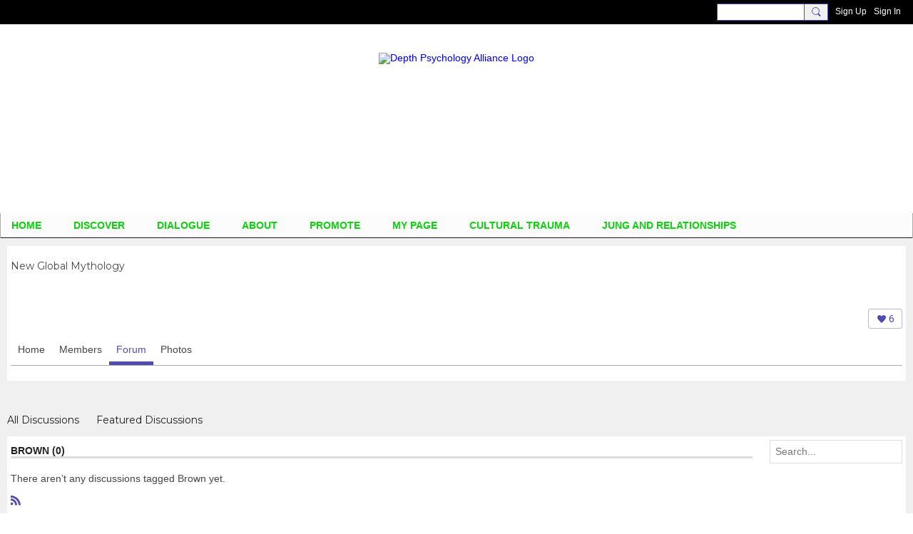

--- FILE ---
content_type: text/html; charset=UTF-8
request_url: https://depthpsychologyalliance.com/event/list/featured
body_size: 41652
content:
<!DOCTYPE html>
<!--[if IE 9]> <html class="ie9" prefix="og: http://ogp.me/ns# fb: http://ogp.me/ns/fb#"> <![endif]-->
<!--[if !IE]><!--> <html prefix="og: http://ogp.me/ns# fb: http://ogp.me/ns/fb#"> <!--<![endif]-->
<head>
<script>
    dataLayerMain = [];
        </script>


<!-- Google Tag Manager -->
<script>(function(w,d,s,l,i){w[l]=w[l]||[];w[l].push({'gtm.start':
new Date().getTime(),event:'gtm.js'});var f=d.getElementsByTagName(s)[0],
j=d.createElement(s),dl=l!='dataLayer'?'&l='+l:'';j.async=true;j.src=
'https://www.googletagmanager.com/gtm.js?id='+i+dl;f.parentNode.insertBefore(j,f);
})(window,document,'script','dataLayerMain','GTM-T5W4WQ');</script>
<!-- End Google Tag Manager -->
    <meta http-equiv="Content-Type" content="text/html; charset=utf-8" />
    <title>Featured Events - Events - Depth Psychology Alliance</title>
    <link rel="alternate" type="application/atom+xml" title="Featured Events - Events - Depth Psychology Alliance" href="https://depthpsychologyalliance.com/event/feed/featured" /><link rel="stylesheet" type="text/css" href="https://static.ning.com/depthalliance3/widgets/lib/css/jquery/daterangepicker.min.css?xn_version=202601121642"/>    <link rel="icon" href="/favicon.ico?r=1624624150" type="image/x-icon" />
    <link rel="SHORTCUT ICON" href="/favicon.ico?r=1624624150" type="image/x-icon" />
    <meta name="description" content="A free shared space for everyone who is interested in Jungian, Analytical, or Depth psychology to find or offer education or collaboration" />
    <meta name="keywords" content="soul, shamanism, psychotherapy, psychology, jung, james, hillman, ecopsychology, dreamwork, dreams, depth, consciousness, carl, archetype, alchemy, Jungian, Jung, depth" />
<meta name="title" content="Featured Events - Events" />
<meta property="og:type" content="website" />
<meta property="og:url" content="https://depthpsychologyalliance.com/event/list/featured" />
<meta property="og:title" content="Featured Events - Events" />
<link rel="image_src" href="https://depthpsychologyalliance.com/appatar.png" />
<link href="https://fonts.googleapis.com/css?family=Fira+Sans:100|Fira+Sans:400|Fira+Sans:500|Fira+Sans:italic500|Fira+Sans:600|Fira+Sans:700|Montserrat:400|Montserrat:500|Montserrat:600" rel="stylesheet">
<script type="text/javascript">
    djConfig = { preventBackButtonFix: false, isDebug: false }
ning = {"CurrentApp":{"premium":true,"iconUrl":"\/appatar.png","url":"http:\/\/depthalliance3.ning.com","domains":["depthpsychologyalliance.com","www.depthpsychologyalliance.com"],"storageHost":"https:\/\/storage.ning.com","online":true,"privateSource":true,"id":"depthalliance3","appId":20788084,"description":"A free shared space for everyone who is interested in Jungian, Analytical, or Depth psychology to find or offer education or collaboration","name":"Depth Psychology Alliance","owner":"24h34m0y2sind","createdDate":"2021-06-25T12:19:36.565Z","canBuyAddons":false,"fileDeleteUrl":"https:\/\/upload.ning.com\/topology\/rest\/1.0\/file\/remove\/","fileInfoUrl":"https:\/\/upload.ning.com\/topology\/rest\/1.0\/file\/info\/","t":"","category":{"soul":null,"shamanism":null,"psychotherapy":null,"psychology":null,"jung":null,"james":null,"hillman":null,"ecopsychology":null,"dreamwork":null,"dreams":null,"depth":null,"consciousness":null,"carl":null,"archetype":null,"alchemy":null,"Jungian":null,"Jung":null,"\"depth":null},"tags":["soul","shamanism","psychotherapy","psychology","jung","james","hillman","ecopsychology","dreamwork","dreams","depth","consciousness","carl","archetype","alchemy","Jungian","Jung","\"depth"]},"CurrentProfile":null,"CurrentSitePage":{"bundleId":"20788084:Bundle:87911","sitePageTargetType":"eventBundle","id":"20788084:SitePage:87910","title":"Events","targetType":"eventBundle"},"ICOBoxConfig":{"ICOboxLaunched":false,"timestamp":1768608860,"status":null,"ICOCollectedResult":true},"maxFileUploadSize":7};
        (function(){
            if (!window.ning) { return; }

            var age, gender, rand, obfuscated, combined;

            obfuscated = document.cookie.match(/xgdi=([^;]+)/);
            if (obfuscated) {
                var offset = 100000;
                obfuscated = parseInt(obfuscated[1]);
                rand = obfuscated / offset;
                combined = (obfuscated % offset) ^ rand;
                age = combined % 1000;
                gender = (combined / 1000) & 3;
                gender = (gender == 1 ? 'm' : gender == 2 ? 'f' : 0);
                ning.viewer = {"age":age,"gender":gender};
            }
        })();

        window.xg = window.xg || {};
xg.captcha = {
    'shouldShow': false,
    'siteKey': '6Ldf3AoUAAAAALPgNx2gcXc8a_5XEcnNseR6WmsT'
};
xg.addOnRequire = function(f) { xg.addOnRequire.functions.push(f); };
xg.addOnRequire.functions = [];
xg.addOnFacebookLoad = function (f) { xg.addOnFacebookLoad.functions.push(f); };
xg.addOnFacebookLoad.functions = [];
xg._loader = {
    p: 0,
    loading: function(set) {  this.p++; },
    onLoad: function(set) {
                this.p--;
        if (this.p == 0 && typeof(xg._loader.onDone) == 'function') {
            xg._loader.onDone();
        }
    }
};
xg._loader.loading('xnloader');
if (window.bzplcm) {
    window.bzplcm._profileCount = 0;
    window.bzplcm._profileSend = function() { if (window.bzplcm._profileCount++ == 1) window.bzplcm.send(); };
}
xg._loader.onDone = function() {
            if(window.bzplcm)window.bzplcm.start('ni');
        xg.shared.util.parseWidgets();
    var addOnRequireFunctions = xg.addOnRequire.functions;
    xg.addOnRequire = function(f) { f(); };
    try {
        if (addOnRequireFunctions) { dojo.lang.forEach(addOnRequireFunctions, function(onRequire) { onRequire.apply(); }); }
    } catch (e) {
        if(window.bzplcm)window.bzplcm.ts('nx').send();
        throw e;
    }
    if(window.bzplcm) { window.bzplcm.stop('ni'); window.bzplcm._profileSend(); }
};
window.xn = { track: { event: function() {}, pageView: function() {}, registerCompletedFlow: function() {}, registerError: function() {}, timer: function() { return { lapTime: function() {} }; } } };</script>
<meta name="viewport" content="width=device-width, initial-scale=1.0">
<script type="text/javascript">less = { env: "development" }; </script>

<style type="text/css" media="screen,projection">
@import url(https://static.ning.com/depthalliance3/widgets/shared/less/unversioned/base/iconFont.css?xn_version=202601121642);

</style>
<link class="less-style less-base-and-theme-styles" rel="stylesheet" type="text/css" href="https://depthpsychologyalliance.com/base-and-theme-styles-css" />
<link class="custom-css-url" rel="stylesheet" type="text/css" media="screen,projection" href="https://depthpsychologyalliance.com/custom-css">

<style type="text/css" media="screen,projection">
@import url(https://fonts.googleapis.com/css?family=Arvo|Cookie|Josefin+Sans|Libre+Baskerville|Merriweather|Montserrat|PT+Sans|Playfair+Display|Quicksand|Raleway|Roboto|Roboto+Condensed:300|Sacramento|Satisfy|Ubuntu+Mono);

</style>

</head>
<body class="page-event page-event-list page-event-list-featured">
  <!-- Google Tag Manager (noscript) -->
<noscript><iframe src="https://www.googletagmanager.com/ns.html?id=GTM-T5W4WQ" height="0" width="0" style="display:none;visibility:hidden"></iframe></noscript>
<!-- End Google Tag Manager (noscript) -->

  <div class="before-content">
    <div id='fb-root'></div>
<script>
    window.fbAsyncInit = function () {
        FB.init({
            appId      : null,
            status     : true, // check login status
            cookie     : true, // enable cookies to allow the server to access the session
            xfbml      : 1, // parse XFBML
            version    : 'v7.0'
        });
        var n = xg.addOnFacebookLoad.functions.length;
        for (var i = 0; i < n; i++) {
            xg.addOnFacebookLoad.functions[i]();
        }
        xg.addOnFacebookLoad = function (f) { f(); };
        xg.addOnFacebookLoad.functions = [];
    };

    (function(w, d, s, debug) {
        function go(){
            var js, fjs = d.getElementsByTagName(s)[0], load = function(url, id) {
                if (d.getElementById(id)) {return;}
                js = d.createElement(s); js.src = url; js.id = id; js.async = true;
                fjs.parentNode.insertBefore(js, fjs);
            };
            //Facebook
            load('//connect.facebook.net/en_US/all'  + (debug ? '/debug' : '') + '.js', 'facebook-jssdk');
        }
        if (w.addEventListener) { w.addEventListener("load", go, false); }
        else if (w.attachEvent) { w.attachEvent("onload",go); }

    }(window, document, 'script', false));
</script>    
    <div class="ningbar cf">
    

        <ul class="ningbar-userLinks linkbar">

                <li>
                    <form id="xn_bar_menu_search" method="GET" action="/main/search/search">
                        <input class="globalsearch" type="search" name="q" value=""><button class="globalsearch-button" type="button" onclick="document.getElementById('xn_bar_menu_search').submit();return false"></button>
                    </form>
                </li>

                    <li><a href="https://depthpsychologyalliance.com/main/authorization/signUp?target=https%3A%2F%2Fdepthpsychologyalliance.com%2Fevent%2Flist%2Ffeatured" class="ningbar-link">Sign Up</a></li>
                <li><a href="https://depthpsychologyalliance.com/main/authorization/signIn?target=https%3A%2F%2Fdepthpsychologyalliance.com%2Fevent%2Flist%2Ffeatured" class="ningbar-link">Sign In</a></li>
        </ul>

    </div>
    

  </div>

  <div class="central-content cf">
    <header class="site-headerFrame">
      <div class="site-header container">
    <div class="site-nameLogo">
        <p class="header-siteNameLogo">
            <a href="/" class="header-siteName header-hidden" id="header-siteName" >
                depthalliance3
            </a>
            <a href="/" class="header-logoImage " >
                <img src="https://storage.ning.com/topology/rest/1.0/file/get/9144573261?profile=original&xn_version=202601121642" alt="Depth Psychology Alliance Logo" class="header-logoIMG">
            </a>
        </p>
    </div>
        <nav class="header-nav navbar">
        <div class="occasional-button">
          <button class="button button-iconic">
            <i class="icon icon-menu"></i>
          </button>
        </div>
        <ul class="mainTab">
            <li  class="mainTab-item ">
                    <a class="" href="https://depthpsychologyalliance.com/home" data-pageType="customPage"  >
                    <span>Home</span>
                </a>
                </li><li dojoType="SubTabHover" class="mainTab-item ">
                    <a class="icon-down" href="https://depthpsychologyalliance.com/page/explore" data-pageType="url"  >
                    <span>DISCOVER</span>
                </a>
                        <ul class="subTab">
                                <li class="subTab-item">
                                    <a href="https://depthpsychologyalliance.com/event" >
                                        <span>Events</span>
                                    </a>
                                </li>
                                <li class="subTab-item">
                                    <a href="https://depthpsychologyalliance.com/profiles/blogs" >
                                        <span>Blogs</span>
                                    </a>
                                </li>
                                <li class="subTab-item">
                                    <a href="https://depthpsychologyalliance.com/video" >
                                        <span>Videos</span>
                                    </a>
                                </li>
                                <li class="subTab-item">
                                    <a href="https://depthpsychologyalliance.com/group" >
                                        <span>Groups</span>
                                    </a>
                                </li>
                                <li class="subTab-item">
                                    <a href="https://depthpsychologyalliance.com/page/newsfeed" >
                                        <span>NewsFeed</span>
                                    </a>
                                </li>
                                <li class="subTab-item">
                                    <a href="https://depthpsychologyalliance.com/page/articles" >
                                        <span>Articles</span>
                                    </a>
                                </li>
                                <li class="subTab-item">
                                    <a href="https://depthpsychologyalliance.com/page/links" >
                                        <span>Links</span>
                                    </a>
                                </li>
                                <li class="subTab-item">
                                    <a href="https://depthpsychologyalliance.com/page/multimedia-library" >
                                        <span>Multi-Media Library</span>
                                    </a>
                                </li>
                                <li class="subTab-item">
                                    <a href="https://depthpsychologyalliance.com/group/book-club" >
                                        <span>Book Club</span>
                                    </a>
                                </li>
                                <li class="subTab-item">
                                    <a href="https://depthpsychologyalliance.com/profiles/blogs/depth-insights-journal-new-issue-claim-your-copy-today" >
                                        <span>Depth Insights Journal</span>
                                    </a>
                                </li>
                                <li class="subTab-item">
                                    <a href="https://depthinsights.com/podcasts/" >
                                        <span>Depth Insights Podcasts</span>
                                    </a>
                                </li>
                                <li class="subTab-item">
                                    <a href="https://depthpsychologyalliance.com/forum/topics/Alliance+Newsletter+%26+Publications" >
                                        <span>Newsletter Archives</span>
                                    </a>
                                </li>
                       </ul>
                </li><li dojoType="SubTabHover" class="mainTab-item ">
                    <a class="icon-down" href="https://depthpsychologyalliance.com/forum/topics" data-pageType="discussionBundle"  >
                    <span>DIALOGUE</span>
                </a>
                        <ul class="subTab">
                                <li class="subTab-item">
                                    <a href="https://depthpsychologyalliance.com/forum/topics" >
                                        <span>Forum</span>
                                    </a>
                                </li>
                                <li class="subTab-item">
                                    <a href="https://www.facebook.com/groups/DepthPsychologyAlliance/" target="_blank">
                                        <span>Facebook Group</span>
                                    </a>
                                </li>
                                <li class="subTab-item">
                                    <a href="https://depthpsychologyalliance.com/chat" >
                                        <span>Live Chat</span>
                                    </a>
                                </li>
                                <li class="subTab-item">
                                    <a href="https://depthpsychologyalliance.com/members" >
                                        <span>Members Info</span>
                                    </a>
                                </li>
                                <li class="subTab-item">
                                    <a href="https://depthpsychologyalliance.com/page/depth-discussions-archives" >
                                        <span>Depth Discussions</span>
                                    </a>
                                </li>
                                <li class="subTab-item">
                                    <a href="https://depthpsychologyalliance.com/page/bulletin-board" >
                                        <span>Bulletin Board</span>
                                    </a>
                                </li>
                       </ul>
                </li><li dojoType="SubTabHover" class="mainTab-item ">
                    <a class="icon-down" href="https://depthpsychologyalliance.com/page/about-depth-psychology-depth-psychology-alliance" data-pageType="url"  >
                    <span>About</span>
                </a>
                        <ul class="subTab">
                                <li class="subTab-item">
                                    <a href="https://depthpsychologyalliance.com/page/about-depth-psychology-depth-psychology-alliance" >
                                        <span>What is Depth Psychology</span>
                                    </a>
                                </li>
                                <li class="subTab-item">
                                    <a href="https://depthpsychologyalliance.com/page/about-depth-psychology-depth-psychology-alliance" >
                                        <span>About the Alliance</span>
                                    </a>
                                </li>
                                <li class="subTab-item">
                                    <a href="https://depthpsychologyalliance.com/page/faqs-navigating-and-posting-on-this-site" >
                                        <span>FAQs</span>
                                    </a>
                                </li>
                                <li class="subTab-item">
                                    <a href="https://depthpsychologyalliance.com/page/alliance-story" >
                                        <span>Alliance Story</span>
                                    </a>
                                </li>
                                <li class="subTab-item">
                                    <a href="https://depthpsychologyalliance.com/page/mission-vision" >
                                        <span>Mission and Vision</span>
                                    </a>
                                </li>
                                <li class="subTab-item">
                                    <a href="https://depthpsychologyalliance.com/page/alliance-adjunct-faculty" >
                                        <span>Faculty</span>
                                    </a>
                                </li>
                                <li class="subTab-item">
                                    <a href="https://depthpsychologyalliance.com/page/advisory-board" >
                                        <span>Advisory Board</span>
                                    </a>
                                </li>
                                <li class="subTab-item">
                                    <a href="https://depthpsychologyalliance.com/page/additional-boardmember-profiles" >
                                        <span>Additional Board Members</span>
                                    </a>
                                </li>
                                <li class="subTab-item">
                                    <a href="https://depthpsychologyalliance.com/page/strategic-alliances" >
                                        <span>Strategic Alliances</span>
                                    </a>
                                </li>
                                <li class="subTab-item">
                                    <a href="https://depthpsychologyalliance.com/page/news-press" >
                                        <span>News</span>
                                    </a>
                                </li>
                                <li class="subTab-item">
                                    <a href="https://depthpsychologyalliance.com/page/member-posting-guidelines" >
                                        <span>Member Guidelines</span>
                                    </a>
                                </li>
                                <li class="subTab-item">
                                    <a href="https://depthpsychologyalliance.com/page/refund-and-cancelation-policy" >
                                        <span>Refund Policy</span>
                                    </a>
                                </li>
                                <li class="subTab-item">
                                    <a href="https://depthpsychologyalliance.com/page/how-to-make-your-my-page-private" >
                                        <span>Make My Page Private</span>
                                    </a>
                                </li>
                                <li class="subTab-item">
                                    <a href="https://depthpsychologyalliance.com/page/how-to-use-the-zoom-video-webinar-platform" >
                                        <span>ZOOM Webinar Platform</span>
                                    </a>
                                </li>
                       </ul>
                </li><li dojoType="SubTabHover" class="mainTab-item ">
                    <a class="icon-down" href="https://depthpsychologyalliance.com/page/advertising" data-pageType="url"  >
                    <span>Promote</span>
                </a>
                        <ul class="subTab">
                                <li class="subTab-item">
                                    <a href="https://depthpsychologyalliance.com/page/free-promotional-opps" >
                                        <span>Free Promotional Opps</span>
                                    </a>
                                </li>
                       </ul>
                </li><li  class="mainTab-item ">
                    <a class="" href="https://depthpsychologyalliance.com/main/authorization/signIn?target=%2Fmy%2Fprofile" data-pageType="profilePage"  >
                    <span>My Page</span>
                </a>
                </li><li dojoType="SubTabHover" class="mainTab-item ">
                    <a class="icon-down" href="https://depthpsychologyalliance.com/page/cultural-trauma" data-pageType="url"  >
                    <span>Cultural Trauma</span>
                </a>
                        <ul class="subTab">
                                <li class="subTab-item">
                                    <a href="https://depthpsychologyalliance.com/page/resources" >
                                        <span>Learn More</span>
                                    </a>
                                </li>
                                <li class="subTab-item">
                                    <a href="https://depthpsychologyalliance.com/page/charles-eastman-ohiyesa" >
                                        <span>Charles Eastman</span>
                                    </a>
                                </li>
                                <li class="subTab-item">
                                    <a href="https://depthpsychologyalliance.com/page/edward-curtis" >
                                        <span>Edward Curtis</span>
                                    </a>
                                </li>
                                <li class="subTab-item">
                                    <a href="https://depthpsychologyalliance.com/page/native-american-heritage-association" >
                                        <span>NAHA</span>
                                    </a>
                                </li>
                       </ul>
                </li><li  class="mainTab-item ">
                    <a class="" href="https://depthpsychologyalliance.com/relationships" data-pageType="customPage"  >
                    <span>Jung and Relationships</span>
                </a>
                </li>
        </ul>
    </nav>

</div>

    </header>

    <section class="site-bodyFrame">

      <div class="site-body container">
        <header class="content-header cf">
    <div class="page_header">
            <h1 class="content-name pull-left" data-ux="event-page-name">Events</h1>

        <div class="content-actions pull-right">
            <ul class="linkbar linkbar-iconic">
            </ul>
        </div>
    </div>
    

        <nav class="content-nav condenseable subnavBar cl">
            
<ul class="subnav expanded" data-more="More">
        <li class="">
            <a href="https://depthpsychologyalliance.com/event">All Events
            </a>
        </li>
        <li class="">
            <a href="https://depthpsychologyalliance.com/event">Upcoming Events
            </a>
        </li>
        <li class="">
            <a href="https://depthpsychologyalliance.com/event/list/past">Past Events
            </a>
        </li>
        <li class="">
            <a href="https://depthpsychologyalliance.com/event/list/my">My Events
            </a>
        </li>
        <li class="subnav-current">
            <a href="https://depthpsychologyalliance.com/event/list/featured">Featured Events
            </a>
        </li>
</ul>

        </nav>
</header>
<section class="content-body entry">
    <div class="row">
                <div class="span12 tablet16 mobile16 column column-wide">
                            <div class="section-primaryContent ">
                                
<div class="eventListPage sheet grid-frame">
    <div class="pageSearch-outer">
            <header class="module-header">
                <h3 class="module-name">Featured Events (0)</h3>
            </header>
        <div class="pull-right list-actions">
                
                
                
                
                
                <div class="optionsDropdown-button eventPage-dateRangePicker"
                     data-range-url="https://depthpsychologyalliance.com/event"
                     data-search-term=""
                     data-busy-days-url="https://depthpsychologyalliance.com/event/list/busyDays"
                     data-start-date=""
                     data-end-date=""
                     data-language="">
                    Date range
                    <div class="optionsDropdown-arrow"></div>
                </div>
                <form action="https://depthpsychologyalliance.com/event" class="bundlePage-search">
                    <input type="hidden" name="tz" value="">
                    <input class="textfield" type="text" value="" name="q" placeholder="Search..." data-ux="search-event-input">
                </form>
        </div>
    </div>
        <section class="module-body module-empty">
            <p class="entry-emptyPageMessage">There aren’t any featured events yet.</p>
        </section>

        <footer class="module-footer cf">
                <a href="https://depthpsychologyalliance.com/event/feed/featured" title="RSS">
                    <i class="icon icon-rss">RSS</i>
                </a>
        </footer>

</div>

                            </div>
                </div>
                <div class="span4 tablet16 mobile16 column column-narrow">
                            <div class="grid-frame sheet section-html ">
                                <section class="module-body htmlSection">
        <div class="entry-content cf">
            <p><a href="https://www.depthpsychologyacademy.com/courses/wounded-healer" target="_blank" rel="noopener"><img class="align-center" src="https://storage.ning.com/topology/rest/1.0/file/get/31006469454?profile=RESIZE_400x" width="261" height="624" /></a></p>
        </div>
    </section>
                            </div>
                </div>
    </div>
</section>

      </div>

    </section>

    <footer class="site-footerFrame">
      <div class="site-footer container cf">
    <p class="footer-right">
            
            <a href="https://depthpsychologyalliance.com/main/authorization/signUp?target=https%3A%2F%2Fdepthpsychologyalliance.com%2Fmain%2Findex%2Freport" dojoType="PromptToJoinLink" _joinPromptText="Please sign up or sign in to complete this step." _hasSignUp="true" _signInUrl="https://depthpsychologyalliance.com/main/authorization/signIn?target=https%3A%2F%2Fdepthpsychologyalliance.com%2Fmain%2Findex%2Freport">Report an Issue</a> &nbsp;|&nbsp;
        <a href="https://depthpsychologyalliance.com/main/authorization/termsOfService?previousUrl=https%3A%2F%2Fdepthpsychologyalliance.com%2Fevent%2Flist%2Ffeatured">Terms of Service</a>
    </p>
    <p class="footer-left">
        © 2026&nbsp;Depth Psychology Alliance&nbsp;&nbsp;
        <span class="poweredBy-text">
    Powered by     <a class="poweredBy-logo" href="https://www.ning.com/" title="" alt="" rel="dofollow">
        <img class="poweredbylogo" width="37" height="15" src="https://static.ning.com/depthalliance3/widgets/index/gfx/NING_MM_footer_blk1.png?xn_version=202601121642"
             title="Ning Website Builder" alt="Website builder | Create website | Ning.com">
    </a>
</span>

    </p>
</div>


    </footer>

  </div>

  <div class="after-content">
    <div id="xj_baz17246" class="xg_theme"></div>
<div id="xg_overlay" style="display:none;">
<!--[if lte IE 6.5]><iframe></iframe><![endif]-->
</div>
<!--googleoff: all--><noscript>
	<style type="text/css" media="screen">
        #xg { position:relative;top:120px; }
        #xn_bar { top:120px; }
	</style>
	<div class="errordesc noscript">
		<div>
            <h3><strong>Hello, you need to enable JavaScript to use Depth Psychology Alliance.</strong></h3>
            <p>Please check your browser settings or contact your system administrator.</p>
			<img src="/xn_resources/widgets/index/gfx/jstrk_off.gif" alt="" height="1" width="1" />
		</div>
	</div>
</noscript><!--googleon: all-->

<script>
        /* TODO: added checked for missing object on page */
        if (typeof xg.shared === "undefined") { xg.shared = {} }
        xg.shared.templates = {"xg.shared.util":{"shared\/moreOfAddon.mustache":"<div class=\"add__example\">\n    <div class=\"add__example_img tile\"\n         data-scale=\"2.4\"\n         data-image=\"{{dataImage}}\"><\/div>\n    <div class=\"add__example_description\">\n        <h3 class=\"add__example_title\">{{addonTitle}}<\/h3>\n        <div class=\"overflow_scroll\">\n            <p>{{addonDescription}}<\/p>\n        <\/div>\n        <div class=\"add__example_actions to_bottom\">\n            <span class=\"price\">{{#DUaddon}}{{fromText}}{{\/DUaddon}}{{^DUaddon}}{{addonCurrency}}{{addonPrice}}{{\/DUaddon}} \/ {{addonPeriod}}<\/span>\n            {{^DUaddon}}\n            <button class=\"ds-button js_show_buyDetails\" data-addon=\"{{addonId}}\">\n                <span>{{addText}}<\/span>\n            <\/button>\n            {{\/DUaddon}}\n        <\/div>\n    <\/div>\n\n<\/div>\n{{#DUaddon}}\n<div class=\"align-center\">\n    <span class=\"payment-switcher\">\n        <input class=\"switcher__input\" type=\"checkbox\" name=\"watched\" id=\"du_switcher_payment_period\">\n        <label class=\"switcher__label\" for=\"du_switcher_payment_period\">\n            <span class=\"switcher__text left\">{{monthly}}<\/span>\n            <span class=\"switcher__text right\">{{annual}}<\/span>\n        <\/label>\n    <\/span>\n<\/div>\n<div data-type=\"popupActivate\">\n\n    <div class=\"storage_block_info after_info\">\n        <div class=\"extra_storage\">\n            <h3 class=\"extra_storage_title\">{{addonTitle}}<\/h3>\n            <p class=\"extra_storage_description\">{{descriptionText}}<\/p>\n            <ul class=\"sell_list\">\n                {{#duAddonsData.Month}}\n                <li class=\"sell_item\">\n                    <input class=\"disk-usage\" id=\"sell_select_{{product}}\" data-slug=\"{{slug}}\" {{#default}}checked{{\/default}} type=\"radio\" name=\"sell_select\">\n                    <label for=\"sell_select_{{product}}\">{{capacity}} GB <span class=\"cost\">{{currency}}{{price}}<\/span><\/label>\n                    <span class=\"radio__icon_mini\"><\/span>\n                <\/li>\n                {{\/duAddonsData.Month}}\n            <\/ul>\n            <span class=\"info_prices\">*{{pricesText}}<\/span>\n        <\/div>\n\n        <div class=\"payment_wrapper\">\n            {{{paymentContent}}}\n        <\/div>\n    <\/div>\n<\/div>\n{{\/DUaddon}}"}}</script>

<div id="i18n" style="display: none;" data-locale="en_US"
        data-messages='{"MAX_CHARACTERS_IS":"We\u2019re sorry. The maximum number of characters is %1$s.","ADD":"Add","ADDON_PRICE_FROM":"from %1$s%2$s","PRICES_SHOWN_PER_MONTH":"Monthly price","ADDON_DU_PAID_DESCRIPTION_SHORT":"You can get more disc space by purchasing the Extra storage addon.","MONTHLY":"Monthly","ANNUAL":"Annual","CLOSE":"Close","OK":"OK","CANCEL":"Cancel","CONFIRMATION":"Confirmation","FRAME_BUSTING_MSG_TITLE":"We\u2019re sorry, this site can\u2019t be embedded in a frame.","FRAME_BUSTING_MSG":"If you\u2019re trying to set up your own domain for your Ning Network, please click here for more information on how to set it up properly. Or, click here to go to the original site.","LOADING":"Loading\u2026","JOIN_NOW":"Join Now","SIGN_UP":"Sign Up","SIGN_IN":"Sign In","PENDING_PROMPT_TITLE":"Membership Pending Approval","YOU_CAN_DO_THIS":"You can do this once your membership has been approved by the administrators."}'></div>
<script type="text/javascript" src="https://static.ning.com/depthalliance3/widgets/lib/core.min.js?xn_version=202601121642"></script><script>
var sources = ["https:\/\/e-commerce.ning.com\/public\/api\/sdk.js","https:\/\/static.ning.com\/depthalliance3\/widgets\/lib\/js\/jquery\/jquery-ui.min.js?xn_version=202601121642","https:\/\/static.ning.com\/depthalliance3\/widgets\/lib\/js\/decimal\/decimal.min.js?xn_version=202601121642","https:\/\/storage.ning.com\/topology\/rest\/1.0\/file\/get\/9142127270?profile=original&r=1715244585"];
var numSources = sources.length;
var heads = document.getElementsByTagName('head');
var node = heads.length > 0 ? heads[0] : document.body;
var onloadFunctionsObj = {};
var createScriptTagFunc = function (source) {
    var script = document.createElement('script');

    script.type = 'text/javascript';
    var currentOnLoad = function () {
         xg._loader.onLoad(source);
    };
    if (script.readyState) { //for IE (including IE9)
         script.onreadystatechange = function () {
             if (script.readyState == 'complete' || script.readyState == 'loaded') {
                 script.onreadystatechange = null;
                 currentOnLoad();
             }
         }
    } else {
        script.onerror = script.onload = currentOnLoad;
    }
    script.src = source;
    node.appendChild(script);
};
for (var i = 0; i < numSources; i++) {
    xg._loader.loading(sources[i]);
    createScriptTagFunc(sources[i]);
}
</script>
<script type="text/javascript">
if (!ning._) {ning._ = {}}
ning._.compat = { encryptedToken: "<empty>" }
ning._.CurrentServerTime = "2026-01-17T00:14:20+00:00";
ning._.probableScreenName = "";
ning._.domains = {
    base: 'ning.com',
    ports: { http: '80', ssl: '443' }
};
ning.loader.version = '202601121642_1'; // DEP-260112_1:191a92e 40
djConfig.parseWidgets = false;
</script>
<script src="https://static.ning.com/depthalliance3/widgets/lib/js/moment/moment.min.js?xn_version=202601121642"></script>
<script src="https://static.ning.com/depthalliance3/widgets/lib/js/jquery/jquery.daterangepicker.min.js?xn_version=202601121642"></script>
<script src="https://static.ning.com/depthalliance3/widgets/lib/js/jstimezonedetect/jstz.min.js?xn_version=202601121642"></script>
    <script type="text/javascript">
        xg.token = '';
xg.canTweet = false;
xg.cdnHost = 'static.ning.com';
xg.version = '202601121642';
xg.staticRoot = 'depthalliance3';
xg.xnTrackHost = "coll.ning.com:80";
xg.cdnDefaultPolicyHost = 'static';
xg.cdnPolicy = [];
xg.global = xg.global || {};
xg.global.currentMozzle = 'event';
xg.global.requestBase = '';
xg.num_thousand_sep = ",";
xg.num_decimal_sep = ".";
    (function() {
        dojo.addOnLoad(function() {
            if(window.bzplcm) { window.bzplcm.ts('hr'); window.bzplcm._profileSend(); }
                    });
                    ning.loader.require('xg.index.like.likeButton', 'xg.index.facebookLike', 'xg.components.bundle.event.utcOffsets', 'xg.components.bundle.event.dateRangePicker', 'xg.shared.subnav', 'xg.shared.SubTabHover', 'xg.shared.PromptToJoinLink', 'xg.index.index.frameResizable', 'xg.index.index.tabChange', function() { xg._loader.onLoad('xnloader'); });
            })();
    </script>
<script type="text/javascript">

  var _gaq = _gaq || [];
  _gaq.push(['_setAccount', 'UA-17060748-1']);
  _gaq.push(['_trackPageview']);

  (function() {
    var ga = document.createElement('script'); ga.type = 'text/javascript'; ga.async = true;
    ga.src = ('https:' == document.location.protocol ? 'https://ssl' : 'http://www') + '.google-analytics.com/ga.js';
    var s = document.getElementsByTagName('script')[0]; s.parentNode.insertBefore(ga, s);
  })();

</script>

<script type='text/javascript'>
window.__wtw_lucky_site_id = 17342;

	(function() {
		var wa = document.createElement('script'); wa.type = 'text/javascript'; wa.async = true;
		wa.src = ('https:' == document.location.protocol ? 'https://ssl' : 'http://ca17342') + '.luckyorange.com/w.js';
		var s = document.getElementsByTagName('script')[0]; s.parentNode.insertBefore(wa, s);
	  })();
	</script>


<script type='text/javascript'>
window.__lo_site_id = 17342;

	(function() {
		var wa = document.createElement('script'); wa.type = 'text/javascript'; wa.async = true;
		wa.src = 'https://d10lpsik1i8c69.cloudfront.net/w.js';
		var s = document.getElementsByTagName('script')[0]; s.parentNode.insertBefore(wa, s);
	  })();
	</script>

<div id="fb-root"></div>
<script>(function(d, s, id) {
  var js, fjs = d.getElementsByTagName(s)[0];
  if (d.getElementById(id)) return;
  js = d.createElement(s); js.id = id;
  js.src = "//connect.facebook.net/en_US/sdk.js#xfbml=1&version=v2.4&appId=131798043548850";
  fjs.parentNode.insertBefore(js, fjs);
}(document, 'script', 'facebook-jssdk'));</script>




<script type="text/javascript">
if ((ning.CurrentProfile == null) && ((x$(".xg_widget_profiles_profile_show").length > 0) ||
(x$(".xg_widget_profiles_comment_list").length > 0) ||
(x$(".xg_widget_profiles_members_index").length > 0))) x$("#xg_body").html('<div id="jQH_HideProfileMessage">Please <a href="http://depthalliance.ning.com/main/authorization/SignIn">Sign In</a> or <a href="http://YOUR-SITE.ning.com/main/authorization/SignUp">Sign Up</a> to see this page!</div>');
</script>
<style type="text/css">
#jQH_HideProfileMessage {
padding: 2em;
background-color: yellow;
color: red;
font-size: 200%;
}
</style>


<div id="fb-root"></div>
<script>(function(d, s, id) {
  var js, fjs = d.getElementsByTagName(s)[0];
  if (d.getElementById(id)) return;
  js = d.createElement(s); js.id = id;
  js.src = "//connect.facebook.net/en_US/sdk.js#xfbml=1&version=v2.5&appId=131798043548850";
  fjs.parentNode.insertBefore(js, fjs);
}(document, 'script', 'facebook-jssdk'));</script>


<!--- featured events instead of default ones --->
<script>
x$(function() {
    let hasFeatured = false;
    window.$ = $ = x$;

    $.get('/event/list/featured').then((res) => {
        if (($(res).find('.event-details-onpage').length))
            hasFeatured = true;
    }).done(function(result) {
        hasFeatured ? $('li.subTab-item a').each(function() {
            $(this).attr('href').match(/\/event/) ? $(this).attr('href', '/event/list/featured') : void 0
        }) : void 0
    });
})
</script>
<!--- featured events end ----><script>
    document.addEventListener("DOMContentLoaded", function () {
        if (!window.dataLayerMain) {
            return;
        }
        var handler = function (event) {
            var element = event.currentTarget;
            if (element.hasAttribute('data-track-disable')) {
                return;
            }
            var options = JSON.parse(element.getAttribute('data-track'));
            window.dataLayerMain.push({
                'event'         : 'trackEvent',
                'eventType'     : 'googleAnalyticsNetwork',
                'eventCategory' : options && options.category || '',
                'eventAction'   : options && options.action || '',
                'eventLabel'    : options && options.label || '',
                'eventValue'    : options && options.value || ''
            });
            if (options && options.ga4) {
                window.dataLayerMain.push(options.ga4);
            }
        };
        var elements = document.querySelectorAll('[data-track]');
        for (var i = 0; i < elements.length; i++) {
            elements[i].addEventListener('click', handler);
        }
    });
</script>

    
  </div>
</body>
</html>
